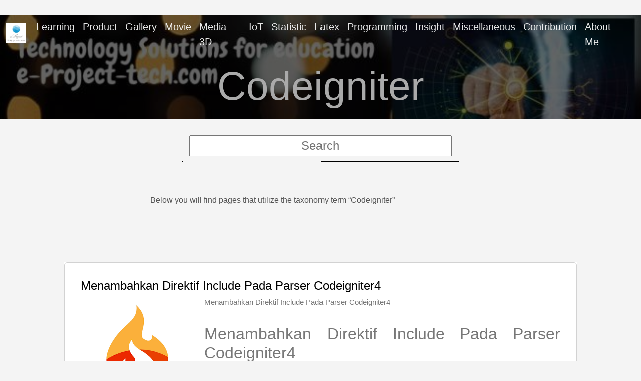

--- FILE ---
content_type: text/html
request_url: https://e-project-tech.com/categories/codeigniter/
body_size: 5356
content:
<!DOCTYPE html>
<html lang="id">
  <head>
    <meta charset="utf-8">
    <meta http-equiv="X-UA-Compatible" content="IE=edge,chrome=1">
    <script data-ad-client="ca-pub-9090708947685640" async src="https://pagead2.googlesyndication.com/pagead/js/adsbygoogle.js"></script>
    <script async custom-element="amp-auto-ads"
        src="https://cdn.ampproject.org/v0/amp-auto-ads-0.1.js">
    </script>
    <title>e-project-tech.com</title>
    <meta name="viewport" content="width=device-width,minimum-scale=1,initial-scale=1.0">
    <meta property="og:image" content="/icons/e-project.png">
    <meta name="description" content="">
    <META NAME="ROBOTS" CONTENT="INDEX, FOLLOW">
    

  
  
    <link rel="stylesheet" href="/ananke/dist/main.css_5c99d70a7725bacd4c701e995b969fea.css" >
  



<style>
  img{
    margin-right:20px;
    padding-bottom:5px;
  }
  body{
    font-family: temporarium;
    font-size: 18px;
    background-color: #cccecd;
    padding: 30px 0px 10px 0px;
  }
  .nested-img img{
    max-width: 200px;
    float: left;
    padding-right:20px;
  }
  article h1, .f1 {
    font-size: 18px;
    font-weight: bolder;
    text-transform: uppercase;
  }
  article h2{
    font-size: 16px;
    font-weight: bold;
    text-transform: capitalize;
  }
  article h3{
    font-size: 14px;
    text-transform: capitalize;
  }
  article p, article ul li, article ol li{
    font-size: 16px;
    text-align: justify;
  }
  .cover{
    background-size: contain;
  }
#fastSearch { 
  position: absolute;
  right: 0px;
  top: 0px;
}      
#search{ 
  width:95%;
  margin:auto;
  text-align: center;
}
.nested-links{
  text-align: justify;
}
#results{ 
  list-style: none;
  margin-top: 10px; 
  margin-left: 0em;
  border-bottom: 1px dotted #000;
  max-height: 120px;
  overflow-y: auto;
}
#results a { text-decoration: none !important; padding: 0px 0px 0px 0px; display: block; font-size: 16px;}
#results a:hover, a:focus { outline: 0; background-color: #666; color: #fff; }
img[src*="#icon"] {
   width:40px;
   height:40px;
}
.cover {
    background-size: cover;
}
@media only screen and (max-width: 600px) {
  .nested-img img{
    max-width: 400px;
    float: left;
    padding-right:20px;
  }
  img[src*="#icon"] {
    width:40px;
    height:40px;
  }
}  
</style>



    
      
<link rel="shortcut icon" href="/icons/e-project.png" type="image/x-icon" />

<link href="https://cdn.jsdelivr.net/npm/bootstrap@5.2.0-beta1/dist/css/bootstrap.min.css" rel="stylesheet" integrity="sha384-0evHe/X+R7YkIZDRvuzKMRqM+OrBnVFBL6DOitfPri4tjfHxaWutUpFmBp4vmVor" crossorigin="anonymous"><link rel="manifest" href="/manifest.json">
<link href="https://fonts.cdnfonts.com/css/temporarium" rel="stylesheet">


    
    
    
      <link href="/categories/codeigniter/index.xml" rel="alternate" type="application/rss+xml" title="e-project-tech.com" />
      <link href="/categories/codeigniter/index.xml" rel="feed" type="application/rss+xml" title="e-project-tech.com" />
      
    
    
      
        <meta NAME="KEYWORDS" CONTENT="e-project, e-project-tech, latex, rasch, design-3d, vrtual reality, software engineer, NLP" />        
      
    <meta property="og:title" content="Codeigniter" />
<meta property="og:description" content="" />
<meta property="og:type" content="website" />
<meta property="og:url" content="/categories/codeigniter/" />

<meta itemprop="name" content="Codeigniter">
<meta itemprop="description" content=""><meta name="twitter:card" content="summary"/><meta name="twitter:title" content="Codeigniter"/>
<meta name="twitter:description" content=""/>

      
    
	
  <script>
    if('serviceWorker' in navigator) {
        navigator.serviceWorker
            .register('/sw.js?v=7', { scope: '/' })  
    }
  </script>
  </head>
  <body class="ma0 avenir bg-near-white">
    

  
  
  <header class="cover bg-top" style="background-image: url('/images/banner.jpeg');">
    <div class="bg-black-60">
      <nav class="navbar navbar-expand-lg navbar-dark shadow-5-strong">
  <div class="container-fluid">
    <a href="/" class="f3 fw2 hover-white no-underline white-90 dib" style="text-align:center">
      
        <img src="/icons/e-project.png" width="40px" class="w100 mw5-ns" alt="e-project-tech.com" title="e-project-tech.com" /> 
       
    </a>
    <button class="navbar-toggler" type="button" data-bs-toggle="collapse" data-bs-target="#navbarSupportedContent" aria-controls="navbarSupportedContent" aria-expanded="false" aria-label="Toggle navigation">
      <span class="navbar-toggler-icon"></span>
    </button>
    <div class="collapse navbar-collapse" id="navbarSupportedContent">
      <ul class="navbar-nav me-auto mb-2 mb-lg-0 d-flex">
        
        
            
            <li class="nav-item list f5 f4-ns fw4 dib pr3">
              <a class="hover-white no-underline white-90" href="/learning/" title="Learning page">
                Learning 
              </a>
            </li>
            
            <li class="nav-item list f5 f4-ns fw4 dib pr3">
              <a class="hover-white no-underline white-90" href="/product/" title="Product page">
                Product 
              </a>
            </li>
            
            <li class="nav-item list f5 f4-ns fw4 dib pr3">
              <a class="hover-white no-underline white-90" href="/gallery/" title="Gallery page">
                Gallery 
              </a>
            </li>
            
            <li class="nav-item list f5 f4-ns fw4 dib pr3">
              <a class="hover-white no-underline white-90" href="/movie/" title="Movie page">
                Movie 
              </a>
            </li>
            
            <li class="nav-item list f5 f4-ns fw4 dib pr3">
              <a class="hover-white no-underline white-90" href="/media/" title="Media 3D page">
                Media 3D 
              </a>
            </li>
            
            <li class="nav-item list f5 f4-ns fw4 dib pr3">
              <a class="hover-white no-underline white-90" href="/iot/" title="IoT page">
                IoT 
              </a>
            </li>
            
            <li class="nav-item list f5 f4-ns fw4 dib pr3">
              <a class="hover-white no-underline white-90" href="/statistic/" title="Statistic page">
                Statistic 
              </a>
            </li>
            
            <li class="nav-item list f5 f4-ns fw4 dib pr3">
              <a class="hover-white no-underline white-90" href="/latex/" title="Latex page">
                Latex 
              </a>
            </li>
            
            <li class="nav-item list f5 f4-ns fw4 dib pr3">
              <a class="hover-white no-underline white-90" href="/programming/" title="Programming page">
                Programming 
              </a>
            </li>
            
            <li class="nav-item list f5 f4-ns fw4 dib pr3">
              <a class="hover-white no-underline white-90" href="/insight/" title="Insight page">
                Insight 
              </a>
            </li>
            
            <li class="nav-item list f5 f4-ns fw4 dib pr3">
              <a class="hover-white no-underline white-90" href="/miscellaneous/" title="Miscellaneous page">
                Miscellaneous 
              </a>
            </li>
            
            <li class="nav-item list f5 f4-ns fw4 dib pr3">
              <a class="hover-white no-underline white-90" href="/contribution/" title="Contribution page">
                Contribution 
              </a>
            </li>
            
            <li class="nav-item list f5 f4-ns fw4 dib pr3">
              <a class="hover-white no-underline white-90" href="/about-me/" title="About Me page">
                About Me 
              </a>
            </li>
            
        
        















      </ul>
    </div>
  </div>
</nav>

      <div class="tc-l pv3 ph3 ph4-ns">
        <h1 class="f2 f-subheadline-l fw2 light-silver mb0 lh-title">
          Codeigniter
        </h1>
      </div>
    </div>
  </header>


    <main class="pb7">
      <div class="cf ph3 ph5-l pv3 pv4-l f4 tc-l center measure-wide lh-copy mid-gray">
        <input list="results" class="f3" name="result" id="search" placeholder="Search" value="">
        <div id="results" class="pa0 list"></div>    
      </div>
      <script src="/js/search.js?v=7"></script>
      
  <article class="cf pa3 pa4-m pa4-l">
    <div class="measure-wide-l center f4 lh-copy nested-copy-line-height nested-links nested-img mid-gray">
      <p>Below you will find pages that utilize the taxonomy term “Codeigniter”</p>
    </div>
  </article>
  <div class="mw8 center">    
    <section class="flex-ns flex-wrap justify-around mt5">
      
        <div class="relative w-100  mb4 bg-white">
          
<div class="col-sm-6 relative w-100 mb4 bg-white nested-copy-line-height">
  <div class="card bg-white mb3 pa4 gray overflow-hidden">
    <h1 class="f3 near-black">
      <a href="/menambahkan-direktif-include-pada-parser-codeigniter4/" class="link black dim">
        Menambahkan Direktif Include Pada Parser Codeigniter4
      </a>
    </h1>
    <div class="nested-links f5 lh-copy nested-copy-line-height">
      <p style="font-size: 15px;">
        
            
          
          <img src="/images/CI4.png" class="img" alt="image from Menambahkan Direktif Include Pada Parser Codeigniter4" style="max-width:400px;padding-right:2px" align="left">
        
        
        Menambahkan Direktif Include Pada Parser Codeigniter4 
        <hr>
        <h2 id="menambahkan-direktif-include-pada-parser-codeigniter4">Menambahkan Direktif Include Pada Parser Codeigniter4</h2>
<p>Pada tulisan saya terdahulu, saya menuliskan teknik override parser di CodeIgniter 4 agar melewatkan variabel pada plugin. Artikel dapat di baca di <a href="/overriding-library-parser-di-codeigniter-4">sini</a>.  Di tutorial kali ini kita akan meningkatkan fitur parser di CodeIgniter 4 dengan direktif include. Diretif include akan memudahkan dalam layouting karena kita dapat menginjeksikan file lain dalam view, seperti kebanyakan template engine.</p>
<p>Tidak perlu berpanjang lebar, code skrip dapat kita lihat di sini</p>
        <a href="/menambahkan-direktif-include-pada-parser-codeigniter4/" class="link black dim">
          Read more  
        </a>
      </p>
    </div>
  </div>
</div>

        </div>
      
        <div class="relative w-100  mb4 bg-white">
          
<div class="col-sm-6 relative w-100 mb4 bg-white nested-copy-line-height">
  <div class="card bg-white mb3 pa4 gray overflow-hidden">
    <h1 class="f3 near-black">
      <a href="/overriding-library-parser-di-codeigniter-4/" class="link black dim">
        Overriding Library Parser Di Codeigniter 4
      </a>
    </h1>
    <div class="nested-links f5 lh-copy nested-copy-line-height">
      <p style="font-size: 15px;">
        
            
          
          <img src="/images/CI4.png" class="img" alt="image from Overriding Library Parser Di Codeigniter 4" style="max-width:400px;padding-right:2px" align="left">
        
        
        Overriding Library Parser Di Codeigniter 4 
        <hr>
        <h2 id="overriding-library-parser-di-codeigniter-4">Overriding Library Parser Di Codeigniter 4</h2>
<p>Bagi kalia yang biasa menggunakan template engine seperti twig, smarty, blade tentu familier dengan penulisan variabel dan juga loop variabel. CodeIgniter 4 hadir dengan sebuah parser, sebuah lightweight parser yang menyerupai template engine. Tentnya parser ini tidak se-powerfull template engine. Untuk memperkaya parser, disediakan filter dan plugin yang memiliki fungsi seperti helper, karena skript php tidak bisa bekerja dalam parser.</p>
<p>Namun demikian saya menemukan 2 kelemahan dari parser.</p>
<ul>
<li>Parser akan error ketika kita menuliskan kurung dalam view</li>
<li>Plugin tidak bisa melewatkan variabel</li>
</ul>
        <a href="/overriding-library-parser-di-codeigniter-4/" class="link black dim">
          Read more  
        </a>
      </p>
    </div>
  </div>
</div>

        </div>
      
        <div class="relative w-100  mb4 bg-white">
          
<div class="col-sm-6 relative w-100 mb4 bg-white nested-copy-line-height">
  <div class="card bg-white mb3 pa4 gray overflow-hidden">
    <h1 class="f3 near-black">
      <a href="/memanfaatkan-filter-untuk-mencatat-aktivitas-user-di-codeigniter-4/" class="link black dim">
        Memanfaatkan Filter Untuk Mencatat Aktivitas User Di Codeigniter 4
      </a>
    </h1>
    <div class="nested-links f5 lh-copy nested-copy-line-height">
      <p style="font-size: 15px;">
        
            
          
          <img src="/images/CI4.png" class="img" alt="image from Memanfaatkan Filter Untuk Mencatat Aktivitas User Di Codeigniter 4" style="max-width:400px;padding-right:2px" align="left">
        
        
        Memanfaatkan Filter Untuk Mencatat Aktivitas User Di Codeigniter 4 
        <hr>
        <h2 id="memanfaatkan-filter-untuk-mencatat-aktivitas-user-di-codeigniter-4">Memanfaatkan Filter Untuk Mencatat Aktivitas User Di Codeigniter 4</h2>
<p>Sebuah aplikasi yang baik harus menyediakan data untuk membantu  administrator sistem melakukan inspeksi terhadap aktivitas pengguna. Seringkali pengguna melakukan sesuatu yang merugikan dirinya sendiri atau pengguna lain atau bahkan merugikan sistem secara keseluruhan karena melakukan aktivitas yang bersifat merusak. Baik secara sengaja maupun tidak.  Melalui data log aktivitas, administrator dapat menelusuri aktivitas tersebut mulai dari siapa yang melakukan, kapan dilakukan dan apa yang dilakukan. Melalui log tersebut kerusakan dapat diperbaiki dan menghukum pihak yang bersalah.</p>
<p>Dalam tutorial kali ini, saya akan membagikan seuah tips pencatatan aktivitas user di Framework CodeIgniter 4 dengan memanfaatkan filter. Mengapa saya pilih filter, karena melalui filter, kita bisa mengatur aroute mana saaja yang akan dicatat aktivitasnya. Sehingga script yang kita bat lebih sederhana dan mudah diterapkan.</p>
        <a href="/memanfaatkan-filter-untuk-mencatat-aktivitas-user-di-codeigniter-4/" class="link black dim">
          Read more  
        </a>
      </p>
    </div>
  </div>
</div>

        </div>
      
    </section>
  </div>

    </main>
    <footer class="bg-black bottom-0 w-100 pa3" role="contentinfo">
  <div class="flex justify-between">
  <a class="f4 fw4 hover-white no-underline white-70 dn dib-ns pv2 ph3" href="/" >
    &copy;  e-project-tech.com 2025 
  </a>
    <div>














</div>
  </div>
  
</footer>
<script src="https://cdn.jsdelivr.net/npm/bootstrap@5.2.0-beta1/dist/js/bootstrap.bundle.min.js" integrity="sha384-pprn3073KE6tl6bjs2QrFaJGz5/SUsLqktiwsUTF55Jfv3qYSDhgCecCxMW52nD2" crossorigin="anonymous"></script>
<script>
  var counter = document.getElementById('counter')
  var connected = navigator.onLine; 
  if(counter) counter.hidden = ! connected;
  anchor = document.getElementsByTagName('a')
  if(anchor.length>0){
    for(i=0; i < anchor.length; i++){
      var href = anchor.item(i).getAttribute('href')
      if(href){
        if(href.indexOf('youtu.be')>0){
          var img = document.createElement('img')
          img.hidden = true;
          img.setAttribute('class','offline')
          var iframe = document.createElement('iframe')
          iframe.setAttribute('allow','accelerometer; autoplay; clipboard-write; encrypted-media; gyroscope; picture-in-picture')
          iframe.setAttribute('width','100%')
          iframe.setAttribute('class','youtube')
          width = anchor.item(i).parentNode.offsetWidth
          height = 315*width/560
          iframe.setAttribute('height',height)
          iframe.setAttribute('frameborder','no')
          iframe.setAttribute('allowfullscreen',true)
          id = href.split('/')
          iframe.setAttribute('src','https://www.youtube.com/embed/'+id[id.length-1])
          if(anchor.item(i).childNodes.length > 1){
            anchor.item(i).replaceWith(iframe)
            anchor.item(i).parentNode.prepend(img)
          }
        }else if(href.indexOf('http')==0){
          anchor.item(i).addEventListener('click',function(e){
            if( e.target.getAttribute('href').indexOf('.e-project')>0){
              e.preventDefault()
              var top = (window.innerHeight-600)/2+40;
              var left = (window.innerWidth-800)/2;
              prop = "toolbar=yes,scrollbars=yes,resizable=yes,top=#top#,left=#left#,width=800,height=600"
              prop = prop.replace(/#top#/,top)
              prop = prop.replace(/#left#/,left)
              window.open(e.target.getAttribute('href'),"_blank", prop)
            }
          })
        }
      }
    }
  }

  function notifyMe() {
  
    if (!("Notification" in window)) {
      
      return;
    }

    
    else if (Notification.permission === "granted") {
      
      showAlert()
    }

    
    else if (Notification.permission !== "denied") {
      Notification.requestPermission().then(function (permission) {
        
        if (permission === "granted") {
          showAlert()
          
        }
      });
    }
  }

  function iframeShow(stat){
    img = document.getElementsByClassName('offline')
    if(img){
      for(i=0; i<img.length; i++){
        img.item(i).hidden=stat
        img.setAttribute('src','/images/disconnect.jpg')
      }
    }    
  }
  function showAlert(){
    var oldConnected = sessionStorage['connected'];
    var connect = navigator.onLine ? 'true' : 'false';
    if(oldConnected){
      if(oldConnected != connect){
        if(navigator.onLine){
          var notif = 'You are connected to the internet.'
          iframeShow(true)
        }else{
          var notif = 'Your internet connection is lost.'
          iframeShow(false)
        }
        var notification = new Notification(notif);
        sessionStorage['connected'] = connect
        if(navigator.onLine){
          iframeShow(true)
        }else{
          localStorage.clear();
          sessionStorage.clear();
          iframeShow(false)
        }
      }
    }else{
      var notif = 'Welcome to e-project-tech.com.';
      var notification = new Notification(notif);
      sessionStorage['connected'] = connect
    }
  }
  setInterval(notifyMe,3000)
</script>
  <script defer src="https://static.cloudflareinsights.com/beacon.min.js/vcd15cbe7772f49c399c6a5babf22c1241717689176015" integrity="sha512-ZpsOmlRQV6y907TI0dKBHq9Md29nnaEIPlkf84rnaERnq6zvWvPUqr2ft8M1aS28oN72PdrCzSjY4U6VaAw1EQ==" data-cf-beacon='{"version":"2024.11.0","token":"49b95b58e4124e49b555eba69ba1115d","r":1,"server_timing":{"name":{"cfCacheStatus":true,"cfEdge":true,"cfExtPri":true,"cfL4":true,"cfOrigin":true,"cfSpeedBrain":true},"location_startswith":null}}' crossorigin="anonymous"></script>
</body>
</html>


--- FILE ---
content_type: text/html; charset=utf-8
request_url: https://www.google.com/recaptcha/api2/aframe
body_size: 267
content:
<!DOCTYPE HTML><html><head><meta http-equiv="content-type" content="text/html; charset=UTF-8"></head><body><script nonce="DXZaVasTTs-xoLQ2VzYUlg">/** Anti-fraud and anti-abuse applications only. See google.com/recaptcha */ try{var clients={'sodar':'https://pagead2.googlesyndication.com/pagead/sodar?'};window.addEventListener("message",function(a){try{if(a.source===window.parent){var b=JSON.parse(a.data);var c=clients[b['id']];if(c){var d=document.createElement('img');d.src=c+b['params']+'&rc='+(localStorage.getItem("rc::a")?sessionStorage.getItem("rc::b"):"");window.document.body.appendChild(d);sessionStorage.setItem("rc::e",parseInt(sessionStorage.getItem("rc::e")||0)+1);localStorage.setItem("rc::h",'1767842124732');}}}catch(b){}});window.parent.postMessage("_grecaptcha_ready", "*");}catch(b){}</script></body></html>

--- FILE ---
content_type: application/javascript
request_url: https://e-project-tech.com/js/search.js?v=7
body_size: 370
content:
var results = document.getElementById('results')
var searchBar = document.getElementById('search')
if(sessionStorage['keyword']){
    searchBar.value = sessionStorage['keyword'];
}
searchBar.addEventListener('keyup', function(e){
    var text = e.target.value;
    if(! text || text.length < 3){
        results.innerHTML = "";
        return
    }
    if(!sessionStorage['list']){
        return getJSON('/index.json?v='+(new Date()), text)
    }   
    showList(text)
})
        
var getJSON = function(url, text) {
    var xhr = new XMLHttpRequest();
    xhr.open('GET', url, true);
    xhr.responseType = 'json';
    xhr.onload = function() {
      var status = xhr.status;
      if (status === 200) {
        findText(null, xhr.response, text);
      }
    };
    xhr.send();
};

function search(e){
    var text = e.value.toLowerCase();
    if(text.length < 3){
        results.innerHTML = "";
        return
    }
    if(!sessionStorage['list']){
        return getJSON('/index.json?v='+(new Date()), text)
    }   
    showList(text)
}

function findText(status, response, text){
    sessionStorage['list'] = JSON.stringify(response)
    showList(text)
}

function showList(keyword){
    sessionStorage['keyword'] = keyword 
    list = [];
    var hasil = JSON.parse(sessionStorage['list'])
    for(var i=0; i< hasil.length; i++){
        var fulltext = hasil[i].contents+hasil[i].title 
        if(fulltext.toLowerCase().indexOf(keyword.toLowerCase())>=0){
            if (['gallery', 'contribution'].indexOf(hasil[i].title.toLowerCase()) < 0 && hasil[i].categories) {
                const res = {
                    title : hasil[i].title+' ('+hasil[i].categories+')',
                    permalink: hasil[i].permalink,
                }
                list.push(res)
            }
        }
    }
    var max = list.length;
    var li = [];
    for (var i = 0; i < max; i++){
        const a = '<a class="mb2" href="'+list[i].permalink+'">'+list[i].title+'</a>' 
        if (li.indexOf(a) < 0) {
            li.push(a)
        }
    }
    results.innerHTML = li.join('')
}
